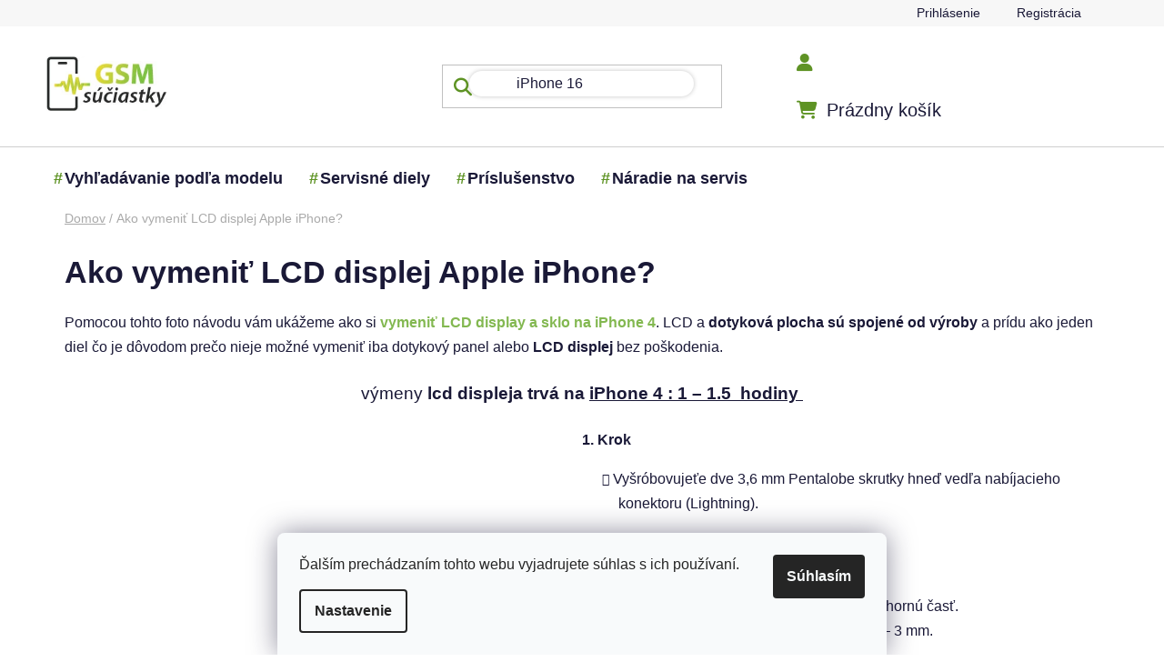

--- FILE ---
content_type: text/html; charset=utf-8
request_url: https://www.gsm-suciastky.sk/ako-vymenit-lcd-displej-apple-iphone/
body_size: 18477
content:
<!doctype html><html lang="sk" dir="ltr" class="header-background-light external-fonts-loaded"><head><meta charset="utf-8" /><meta name="viewport" content="width=device-width,initial-scale=1" /><title>Ako vymeniť LCD displej Apple iPhone? | GSM - SÚČIASTKY</title><link rel="preconnect" href="https://cdn.myshoptet.com" /><link rel="dns-prefetch" href="https://cdn.myshoptet.com" /><link rel="preload" href="https://cdn.myshoptet.com/prj/dist/master/cms/libs/jquery/jquery-1.11.3.min.js" as="script" /><link href="https://cdn.myshoptet.com/prj/dist/master/shop/dist/font-shoptet-13.css.3c47e30adfa2e9e2683b.css" rel="stylesheet"><script>
dataLayer = [];
dataLayer.push({'shoptet' : {
    "pageId": 861,
    "pageType": "article",
    "currency": "EUR",
    "currencyInfo": {
        "decimalSeparator": ",",
        "exchangeRate": 1,
        "priceDecimalPlaces": 2,
        "symbol": "\u20ac",
        "symbolLeft": 1,
        "thousandSeparator": " "
    },
    "language": "sk",
    "projectId": 28056,
    "cartInfo": {
        "id": null,
        "freeShipping": false,
        "freeShippingFrom": null,
        "leftToFreeGift": {
            "formattedPrice": "\u20ac0",
            "priceLeft": 0
        },
        "freeGift": false,
        "leftToFreeShipping": {
            "priceLeft": null,
            "dependOnRegion": null,
            "formattedPrice": null
        },
        "discountCoupon": [],
        "getNoBillingShippingPrice": {
            "withoutVat": 0,
            "vat": 0,
            "withVat": 0
        },
        "cartItems": [],
        "taxMode": "ORDINARY"
    },
    "cart": [],
    "customer": {
        "priceRatio": 1,
        "priceListId": 1,
        "groupId": null,
        "registered": false,
        "mainAccount": false
    }
}});
dataLayer.push({'cookie_consent' : {
    "marketing": "denied",
    "analytics": "denied"
}});
document.addEventListener('DOMContentLoaded', function() {
    shoptet.consent.onAccept(function(agreements) {
        if (agreements.length == 0) {
            return;
        }
        dataLayer.push({
            'cookie_consent' : {
                'marketing' : (agreements.includes(shoptet.config.cookiesConsentOptPersonalisation)
                    ? 'granted' : 'denied'),
                'analytics': (agreements.includes(shoptet.config.cookiesConsentOptAnalytics)
                    ? 'granted' : 'denied')
            },
            'event': 'cookie_consent'
        });
    });
});
</script>

<!-- Google Tag Manager -->
<script>(function(w,d,s,l,i){w[l]=w[l]||[];w[l].push({'gtm.start':
new Date().getTime(),event:'gtm.js'});var f=d.getElementsByTagName(s)[0],
j=d.createElement(s),dl=l!='dataLayer'?'&l='+l:'';j.async=true;j.src=
'https://www.googletagmanager.com/gtm.js?id='+i+dl;f.parentNode.insertBefore(j,f);
})(window,document,'script','dataLayer','GTM-K3HKM5V7');</script>
<!-- End Google Tag Manager -->

<meta property="og:type" content="website"><meta property="og:site_name" content="gsm-suciastky.sk"><meta property="og:url" content="https://www.gsm-suciastky.sk/ako-vymenit-lcd-displej-apple-iphone/"><meta property="og:title" content="Ako vymeniť LCD displej Apple iPhone? | GSM - SÚČIASTKY"><meta name="author" content="GSM súčiastky"><meta name="web_author" content="Shoptet.sk"><meta name="dcterms.rightsHolder" content="www.gsm-suciastky.sk"><meta name="robots" content="index,follow"><meta property="og:image" content="https://cdn.myshoptet.com/usr/www.gsm-suciastky.sk/user/front_images/ogImage/hp.jpg?t=1768835815"><meta property="og:description" content="LCD displej Apple iPhone a jeho výmena. Podrobný návod, v ktorom si ukážeme, ako sa taká výmena LCD u iPhone vykonáva."><meta name="description" content="LCD displej Apple iPhone a jeho výmena. Podrobný návod, v ktorom si ukážeme, ako sa taká výmena LCD u iPhone vykonáva."><meta name="google-site-verification" content="d8d8040aab6a6bbe797effece02b3f160a40f1db"><style>:root {--color-primary: #83b851;--color-primary-h: 91;--color-primary-s: 42%;--color-primary-l: 52%;--color-primary-hover: #83b851;--color-primary-hover-h: 91;--color-primary-hover-s: 42%;--color-primary-hover-l: 52%;--color-secondary: #81C342;--color-secondary-h: 91;--color-secondary-s: 52%;--color-secondary-l: 51%;--color-secondary-hover: #558230;--color-secondary-hover-h: 93;--color-secondary-hover-s: 46%;--color-secondary-hover-l: 35%;--color-tertiary: #ff6600;--color-tertiary-h: 24;--color-tertiary-s: 100%;--color-tertiary-l: 50%;--color-tertiary-hover: #ff3c00;--color-tertiary-hover-h: 14;--color-tertiary-hover-s: 100%;--color-tertiary-hover-l: 50%;--color-header-background: #ffffff;--template-font: "sans-serif";--template-headings-font: "sans-serif";--header-background-url: none;--cookies-notice-background: #F8FAFB;--cookies-notice-color: #252525;--cookies-notice-button-hover: #27263f;--cookies-notice-link-hover: #3b3a5f;--templates-update-management-preview-mode-content: "Náhľad aktualizácií šablóny je aktívny pre váš prehliadač."}</style>
    
    <link href="https://cdn.myshoptet.com/prj/dist/master/shop/dist/main-13.less.96035efb4db1532b3cd7.css" rel="stylesheet" />
            <link href="https://cdn.myshoptet.com/prj/dist/master/shop/dist/mobile-header-v1-13.less.629f2f48911e67d0188c.css" rel="stylesheet" />
    
    <script>var shoptet = shoptet || {};</script>
    <script src="https://cdn.myshoptet.com/prj/dist/master/shop/dist/main-3g-header.js.05f199e7fd2450312de2.js"></script>
<!-- User include --><!-- service 1462(1076) html code header -->
<link rel="stylesheet" href="https://cdn.myshoptet.com/usr/webotvurci.myshoptet.com/user/documents/plugin-product-interconnection/css/all.min.css?v=27"> 
<!-- project html code header -->
<meta name="google-site-verification" content="nKQW-n_jIHG1zdgMtNi08Gzc6T61oVAx2zF-ngS-xmo" />
<meta name="msvalidate.01" content="E4AA8685096D25713A034656D7841175" />
<meta name="google-site-verification" content="ty2rbhYedG3zpkGU_krRg55lqRuij3Ho3hOH4X8kiwk" />
<meta name="p:domain_verify" content="66a80152f624d88abe473a798b3f47dd"/>
<link href="https://cdn.jsdelivr.net/npm/select2@4.1.0-beta.1/dist/css/select2.min.css" rel="stylesheet" />
<link href="/user/documents/assets/css/mjs.css?v=5" rel="stylesheet" />
<script src="https://apis.google.com/js/platform.js?onload=renderOptIn" async defer></script>
<link rel="stylesheet" href="/user/documents/upload/Scripty/cart-boxes.css">
<link rel="stylesheet" href="/user/documents/upload/Scripty/priznak-subcat.css">
<link rel="stylesheet" href="/user/documents/upload/Scripty/product-contact.css">
<link rel="stylesheet" href="/user/documents/upload/Scripty/style.css">


<style>
@import url("https://cdnjs.cloudflare.com/ajax/libs/font-awesome/6.5.2/css/all.min.css");
body{overflow-x: hidden;}
#header .navigation-buttons a[data-target=cart]:before {font-family: "Font Awesome 6 Free";font-weight: 900;font-size: 20px !important;content: "\f07a";color: #5e9324;}
.navigation-buttons a[data-target=login]:before {font-family: "Font Awesome 6 Free";font-weight: 900;font-size: 20px !important;content: "\f007";color: #5e9324;}
.navigation-buttons a[data-target=search]:before, .search-input-icon::before, .search-focused .search-input-icon:before, .search-window-visible .search-input-icon:before {font-family: "Font Awesome 6 Free";font-weight: 900;font-size: 20px !important;content: "\f002";color: #5e9324;}
.btn.btn-cart, .btn.btn-conversion, a.btn.btn-cart, a.btn.btn-conversion, .btn.btn-secondary, a.btn.btn-secondary{border-radius:50px;}
.flag {border-radius: 50px;}
@media(max-width:768px){
#header .search-input {border-radius: 0px;}
.subcategories.with-image li {width: calc(100% - 10px)!important;}
.adtl-cat-list {max-height: 100%!important;}
.columns-3 .products-block>div, .columns-4 .products-block>div{width:47%}
.banner{margin-bottom:0px;}
.overall-wrapper{padding-bottom:0px!important;}
}

.content-wrapper, .content-wrapper-in, #categories, .sidebar-inner, .box.box-bg-variant {background-color: transparent;}
.add-to-cart-button, .cart-related-button .btn.btn-sm, .surcharge-list select, .variant-list select {border-radius: 10px;}
.mobile .category-header #products-listing-order{border-radius:15px;}
div.sidebar-inner div.banner-wrapper.banner1{mix-blend-mode: multiply;}
.btn.btn-conversion, .btn.btn-cart, .btn.btn-conversion, a.btn.btn-cart, a.btn.btn-conversion {color:white;}
.banners-row a:hover img{transform:scale(1);filter: hue-rotate(25deg);transition:all .5s ease}
.benefitBanner__title{color: #5F9325;}
.benefitBanner__data{color: #232323;}
#header ul.menu-level-1 > li b::before {position: absolute;background-size: cover;width: 25px;height: 25px;display: inline-block;content: "#";color: #5e9324;margin-left: -12px;}
.ajax-pending .loader-wrapper:before, .ajax-pending-element:before, .loader {background-color: #5e9324}
</style>
<style id="adtl-gsm-conf-css">
.adtl-gsm-conf{margin:24px 0;padding:0 2px}
.adtl-gsm-conf *{box-sizing:border-box}
.adtl-gsm-conf .adtl-head{display:flex;align-items:center;justify-content:space-between;margin-bottom:14px}
.adtl-gsm-conf .adtl-title{font-size:22px;font-weight:700;letter-spacing:.2px;margin:0}
.adtl-gsm-conf .adtl-breadcrumb{font-size:14px;color:#6b7280}
.adtl-gsm-conf .adtl-back{display:none;border:1px solid #e5e7eb;background:#fff;border-radius:999px;padding:8px 14px;font-size:14px;cursor:pointer;transition:box-shadow .2s,transform .08s}
.adtl-gsm-conf .adtl-back:active{transform:scale(.98)}
.adtl-gsm-conf .adtl-grid{display:grid;grid-template-columns:repeat(2,minmax(0,1fr));gap:12px}
@media (min-width:768px){.adtl-gsm-conf .adtl-grid{grid-template-columns:repeat(3,minmax(0,1fr));gap:14px}}
@media (min-width:992px){.columns-3 .products-block>div, .columns-4 .products-block>div {width: calc(25% - 10px);}.adtl-gsm-conf .adtl-grid{grid-template-columns:repeat(4,minmax(0,1fr));gap:16px}}
.adtl-gsm-conf .adtl-card{border:1px solid #e5e7eb;background:linear-gradient(180deg,#fafafa, #ffffff);border-radius:20px;padding:18px;min-height:90px;display:flex;flex-direction:column;justify-content:space-between;gap:8px;transition:box-shadow .2s,transform .08s,border-color .2s;cursor:pointer}
.adtl-gsm-conf .adtl-card:hover{box-shadow:0 8px 24px rgba(0,0,0,.06);border-color:#d1d5db}
.adtl-gsm-conf .adtl-card:active{transform:translateY(1px)}
.adtl-gsm-conf .adtl-card .adtl-name{font-weight:600;font-size:16px;line-height:1.2}
.adtl-gsm-conf .adtl-card .adtl-meta{font-size:13px;color:#6b7280}
.adtl-gsm-conf .adtl-list{display:grid;grid-template-columns:1fr;gap:8px;margin-top:8px}
@media (min-width:768px){.adtl-gsm-conf .adtl-list{grid-template-columns:repeat(2,minmax(0,1fr))}}
@media (min-width:1200px){.custom-footer__banner36.col-sm-6.col-lg-3, .custom-footer__banner35.col-sm-6.col-lg-3, .custom-footer__banner33.col-sm-6.col-lg-3{width:33%}
.adtl-gsm-conf .adtl-list{grid-template-columns:repeat(3,minmax(0,1fr))}}
.adtl-gsm-conf .adtl-link{display:flex;align-items:center;gap:10px;border:1px solid #e5e7eb;border-radius:16px;padding:12px 14px;background:#fff;text-decoration:none;color:#111827;transition:box-shadow .2s,border-color .2s,transform .08s}
.adtl-gsm-conf .adtl-link:hover{box-shadow:0 6px 18px rgba(0,0,0,.05);border-color:#d1d5db}
.adtl-gsm-conf .adtl-dot{width:8px;height:8px;border-radius:50%;background:#111827;opacity:.15;flex:0 0 8px}
.adtl-gsm-conf .adtl-empty{padding:18px;border:1px dashed #e5e7eb;border-radius:16px;color:#6b7280;text-align:center}
.adtl-hide{display:none!important}
div#search-group-articles.search-results-group{display:none;}
.subcategories.with-image li {padding: 13px 0;border: 1px solid #e5e7eb;background: linear-gradient(180deg, #fafafa, #ffffff);border-radius: 20px;   padding: 18px;min-height: 90px;display: flex;flex-direction: column;justify-content: space-between;gap: 8px;transition: box-shadow .2s, transform .08s, border-color .2s;cursor: pointer;margin: 5px;width: calc(25% - 10px);}
.order-summary-inner, .checkout-box, .form-control, .helper{border-radius:15px;}
@media (min-width:768px){
.searchWhisperer.active { border-radius: 15px;}
.searchWhisperer__products__listItem {flex-basis: calc(33% - 10px);margin: 5px;border-radius:15px;box-shadow:0px 0px 20px #ececec;min-height: 230px;}
}
#clear-filters .close-after {box-shadow: 1px 1px 1px #c8c8c8;border-radius: 15px;padding: 10px;border: 1px solid #ffc0cb33;background: #ffc0cb33;}
div#manufacturer-filter.filter-section.filter-section-manufacturer, div.filters div.slider-wrapper{display:none;}
.blog-wrapper .news-item .image, .blog-wrapper .news-item .image img{border-radius:15px;}
#header .navigation-buttons a:before{color:#5F9325;}
.searchWhisperer__product__price {font-weight: 700;font-size: 18px;}
.btn.btn-primary, a.btn.btn-primary {border-radius: 50px;}
.searchWhisperer__additionalResults__heading:first-of-type, .searchWhisperer__additionalResults__list, .searchWhisperer__additionalResults__heading{display:none;}
.adtl-found-link{border: 1px solid #e5e7eb;background: linear-gradient(180deg, #fafafa, #ffffff);border-radius: 20px;padding: 18px;display: flex;flex-direction: column;justify-content: space-between;gap: 8px;transition: box-shadow .2s, transform .08s, border-color .2s;cursor: pointer;}
@media(min-width:768px) and (max-width:992px){
.subcategories.with-image li {width: calc(50% - 10px);}
.columns-3 .products-block>div, .columns-4 .products-block>div {width: calc(33% - 10px);}
}

</style>
<!-- /User include --><link rel="shortcut icon" href="/favicon.ico" type="image/x-icon" /><link rel="canonical" href="https://www.gsm-suciastky.sk/ako-vymenit-lcd-displej-apple-iphone/" />    <script>
        var _hwq = _hwq || [];
        _hwq.push(['setKey', 'b2NtX3Nob3AtZmQ1OTIzZTctYTk3Ni01MGQxLTliYjUtNDUxYjU3MmUxNjQ5OjAzYjRlYTNmLTllYWEtNDY1MS04MGU0LWY0ZGM4MTlhMTdlNg==']);
        _hwq.push(['setTopPos', '100']);
        _hwq.push(['showWidget', '21']);
        (function() {
            var ho = document.createElement('script');
            ho.src = 'https://sk.im9.cz/direct/i/gjs.php?n=wdgt&sak=b2NtX3Nob3AtZmQ1OTIzZTctYTk3Ni01MGQxLTliYjUtNDUxYjU3MmUxNjQ5OjAzYjRlYTNmLTllYWEtNDY1MS04MGU0LWY0ZGM4MTlhMTdlNg==';
            var s = document.getElementsByTagName('script')[0]; s.parentNode.insertBefore(ho, s);
        })();
    </script>
    <!-- Global site tag (gtag.js) - Google Analytics -->
    <script async src="https://www.googletagmanager.com/gtag/js?id=G-LZH9HZ83CM"></script>
    <script>
        
        window.dataLayer = window.dataLayer || [];
        function gtag(){dataLayer.push(arguments);}
        

                    console.debug('default consent data');

            gtag('consent', 'default', {"ad_storage":"denied","analytics_storage":"denied","ad_user_data":"denied","ad_personalization":"denied","wait_for_update":500});
            dataLayer.push({
                'event': 'default_consent'
            });
        
        gtag('js', new Date());

        
                gtag('config', 'G-LZH9HZ83CM', {"groups":"GA4","send_page_view":false,"content_group":"article","currency":"EUR","page_language":"sk"});
        
                gtag('config', 'AW-670979365');
        
        
        
        
        
                    gtag('event', 'page_view', {"send_to":"GA4","page_language":"sk","content_group":"article","currency":"EUR"});
        
        
        
        
        
        
        
        
        
        
        
        
        
        document.addEventListener('DOMContentLoaded', function() {
            if (typeof shoptet.tracking !== 'undefined') {
                for (var id in shoptet.tracking.bannersList) {
                    gtag('event', 'view_promotion', {
                        "send_to": "UA",
                        "promotions": [
                            {
                                "id": shoptet.tracking.bannersList[id].id,
                                "name": shoptet.tracking.bannersList[id].name,
                                "position": shoptet.tracking.bannersList[id].position
                            }
                        ]
                    });
                }
            }

            shoptet.consent.onAccept(function(agreements) {
                if (agreements.length !== 0) {
                    console.debug('gtag consent accept');
                    var gtagConsentPayload =  {
                        'ad_storage': agreements.includes(shoptet.config.cookiesConsentOptPersonalisation)
                            ? 'granted' : 'denied',
                        'analytics_storage': agreements.includes(shoptet.config.cookiesConsentOptAnalytics)
                            ? 'granted' : 'denied',
                                                                                                'ad_user_data': agreements.includes(shoptet.config.cookiesConsentOptPersonalisation)
                            ? 'granted' : 'denied',
                        'ad_personalization': agreements.includes(shoptet.config.cookiesConsentOptPersonalisation)
                            ? 'granted' : 'denied',
                        };
                    console.debug('update consent data', gtagConsentPayload);
                    gtag('consent', 'update', gtagConsentPayload);
                    dataLayer.push(
                        { 'event': 'update_consent' }
                    );
                }
            });
        });
    </script>
</head><body class="desktop id-861 in-ako-vymenit-lcd-displej-apple-iphone template-13 type-page one-column-body columns-4 smart-labels-active ums_forms_redesign--off ums_a11y_category_page--on ums_discussion_rating_forms--off ums_flags_display_unification--on ums_a11y_login--off mobile-header-version-1"><noscript>
    <style>
        #header {
            padding-top: 0;
            position: relative !important;
            top: 0;
        }
        .header-navigation {
            position: relative !important;
        }
        .overall-wrapper {
            margin: 0 !important;
        }
        body:not(.ready) {
            visibility: visible !important;
        }
    </style>
    <div class="no-javascript">
        <div class="no-javascript__title">Musíte zmeniť nastavenie vášho prehliadača</div>
        <div class="no-javascript__text">Pozrite sa na: <a href="https://www.google.com/support/bin/answer.py?answer=23852">Ako povoliť JavaScript vo vašom prehliadači</a>.</div>
        <div class="no-javascript__text">Ak používate software na blokovanie reklám, možno bude potrebné, aby ste povolili JavaScript z tejto stránky.</div>
        <div class="no-javascript__text">Ďakujeme.</div>
    </div>
</noscript>

<!-- Google Tag Manager (noscript) -->
<noscript><iframe src="https://www.googletagmanager.com/ns.html?id=GTM-K3HKM5V7"
height="0" width="0" style="display:none;visibility:hidden"></iframe></noscript>
<!-- End Google Tag Manager (noscript) -->

    <div class="siteCookies siteCookies--bottom siteCookies--light js-siteCookies" role="dialog" data-testid="cookiesPopup" data-nosnippet>
        <div class="siteCookies__form">
            <div class="siteCookies__content">
                <div class="siteCookies__text">
                    Ďalším prechádzaním tohto webu vyjadrujete súhlas s ich používaní.
                </div>
                <p class="siteCookies__links">
                    <button class="siteCookies__link js-cookies-settings" aria-label="Nastavenia cookies" data-testid="cookiesSettings">Nastavenie</button>
                </p>
            </div>
            <div class="siteCookies__buttonWrap">
                                <button class="siteCookies__button js-cookiesConsentSubmit" value="all" aria-label="Prijať cookies" data-testid="buttonCookiesAccept">Súhlasím</button>
            </div>
        </div>
        <script>
            document.addEventListener("DOMContentLoaded", () => {
                const siteCookies = document.querySelector('.js-siteCookies');
                document.addEventListener("scroll", shoptet.common.throttle(() => {
                    const st = document.documentElement.scrollTop;
                    if (st > 1) {
                        siteCookies.classList.add('siteCookies--scrolled');
                    } else {
                        siteCookies.classList.remove('siteCookies--scrolled');
                    }
                }, 100));
            });
        </script>
    </div>
<a href="#content" class="skip-link sr-only">Prejsť na obsah</a><div class="overall-wrapper"><div class="user-action"><div class="container"><div class="user-action-in"><div class="user-action-login popup-widget login-widget"><div class="popup-widget-inner"><h2 id="loginHeading">Prihlásenie k vášmu účtu</h2><div id="customerLogin"><form action="/action/Customer/Login/" method="post" id="formLoginIncluded" class="csrf-enabled formLogin" data-testid="formLogin"><input type="hidden" name="referer" value="" /><div class="form-group"><div class="input-wrapper email js-validated-element-wrapper no-label"><input type="email" name="email" class="form-control" autofocus placeholder="E-mailová adresa (napr. jan@novak.sk)" data-testid="inputEmail" autocomplete="email" required /></div></div><div class="form-group"><div class="input-wrapper password js-validated-element-wrapper no-label"><input type="password" name="password" class="form-control" placeholder="Heslo" data-testid="inputPassword" autocomplete="current-password" required /><span class="no-display">Nemôžete vyplniť toto pole</span><input type="text" name="surname" value="" class="no-display" /></div></div><div class="form-group"><div class="login-wrapper"><button type="submit" class="btn btn-secondary btn-text btn-login" data-testid="buttonSubmit">Prihlásiť sa</button><div class="password-helper"><a href="/registracia/" data-testid="signup" rel="nofollow">Nová registrácia</a><a href="/klient/zabudnute-heslo/" rel="nofollow">Zabudnuté heslo</a></div></div></div><div class="social-login-buttons"><div class="social-login-buttons-divider"><span>alebo</span></div><div class="form-group"><a href="/action/Social/login/?provider=Google" class="login-btn google" rel="nofollow"><span class="login-google-icon"></span><strong>Prihlásiť sa cez Google</strong></a></div></div></form>
</div></div></div>
    <div id="cart-widget" class="user-action-cart popup-widget cart-widget loader-wrapper" data-testid="popupCartWidget" role="dialog" aria-hidden="true">
        <div class="popup-widget-inner cart-widget-inner place-cart-here">
            <div class="loader-overlay">
                <div class="loader"></div>
            </div>
        </div>
    </div>
</div>
</div></div><div class="top-navigation-bar" data-testid="topNavigationBar">

    <div class="container">

                
        <div class="top-navigation-tools">
                        <a href="/login/?backTo=%2Fako-vymenit-lcd-displej-apple-iphone%2F" class="top-nav-button top-nav-button-login primary login toggle-window" data-target="login" data-testid="signin" rel="nofollow"><span>Prihlásenie</span></a>
    <a href="/registracia/" class="top-nav-button top-nav-button-register" data-testid="headerSignup">Registrácia</a>
        </div>

    </div>

</div>
<header id="header">
        <div class="header-top">
            <div class="container navigation-wrapper header-top-wrapper">
                <div class="site-name"><a href="/" data-testid="linkWebsiteLogo"><img src="https://cdn.myshoptet.com/usr/www.gsm-suciastky.sk/user/logos/logo-200x91-1.jpg" alt="GSM súčiastky" fetchpriority="low" /></a></div>                <div class="search" itemscope itemtype="https://schema.org/WebSite">
                    <meta itemprop="headline" content="Ako vymeniť LCD displej Apple iPhone?"/><meta itemprop="url" content="https://www.gsm-suciastky.sk"/><meta itemprop="text" content="LCD displej Apple iPhone a jeho výmena. Podrobný návod, v ktorom si ukážeme, ako sa taká výmena LCD u iPhone vykonáva."/>                    <form action="/action/ProductSearch/prepareString/" method="post"
    id="formSearchForm" class="search-form compact-form js-search-main"
    itemprop="potentialAction" itemscope itemtype="https://schema.org/SearchAction" data-testid="searchForm">
    <fieldset>
        <meta itemprop="target"
            content="https://www.gsm-suciastky.sk/vyhladavanie/?string={string}"/>
        <input type="hidden" name="language" value="sk"/>
        
            
    <span class="search-input-icon" aria-hidden="true"></span>

<input
    type="search"
    name="string"
        class="query-input form-control search-input js-search-input"
    placeholder="Napíšte, čo hľadáte"
    autocomplete="off"
    required
    itemprop="query-input"
    aria-label="Vyhľadávanie"
    data-testid="searchInput"
>
            <button type="submit" class="btn btn-default search-button" data-testid="searchBtn">Hľadať</button>
        
    </fieldset>
</form>
                </div>
                <div class="navigation-buttons">
                    <a href="#" class="toggle-window" data-target="search" data-testid="linkSearchIcon"><span class="sr-only">Hľadať</span></a>
                        
    <a href="/kosik/" class="btn btn-icon toggle-window cart-count" data-target="cart" data-hover="true" data-redirect="true" data-testid="headerCart" rel="nofollow" aria-haspopup="dialog" aria-expanded="false" aria-controls="cart-widget">
        
                <span class="sr-only">Nákupný košík</span>
        
            <span class="cart-price visible-lg-inline-block" data-testid="headerCartPrice">
                                    Prázdny košík                            </span>
        
    
            </a>
                    <a href="#" class="toggle-window" data-target="navigation" data-testid="hamburgerMenu"></a>
                </div>
            </div>
        </div>
        <div class="header-bottom">
            <div class="container navigation-wrapper header-bottom-wrapper js-navigation-container">
                <nav id="navigation" aria-label="Hlavné menu" data-collapsible="true"><div class="navigation-in menu"><ul class="menu-level-1" role="menubar" data-testid="headerMenuItems"><li class="menu-item-17438" role="none"><a href="/vyhladavanie-podla-modelu/" data-testid="headerMenuItem" role="menuitem" aria-expanded="false"><b>Vyhľadávanie podľa modelu</b></a></li>
<li class="menu-item-17408" role="none"><a href="/servisne-diely/" data-testid="headerMenuItem" role="menuitem" aria-expanded="false"><b>Servisné diely</b></a></li>
<li class="menu-item-17402" role="none"><a href="/prislusenstvo/" data-testid="headerMenuItem" role="menuitem" aria-expanded="false"><b>Príslušenstvo</b></a></li>
<li class="menu-item-17411" role="none"><a href="/naradie-na-servis/" data-testid="headerMenuItem" role="menuitem" aria-expanded="false"><b>Náradie na servis</b></a></li>
</ul>
    <ul class="navigationActions" role="menu">
                            <li role="none">
                                    <a href="/login/?backTo=%2Fako-vymenit-lcd-displej-apple-iphone%2F" rel="nofollow" data-testid="signin" role="menuitem"><span>Prihlásenie</span></a>
                            </li>
                        </ul>
</div><span class="navigation-close"></span></nav><div class="menu-helper" data-testid="hamburgerMenu"><span>Viac</span></div>
            </div>
        </div>
    </header><!-- / header -->


<div id="content-wrapper" class="container container-narrow content-wrapper">
    
                                <div class="breadcrumbs" itemscope itemtype="https://schema.org/BreadcrumbList">
                                                                            <span id="navigation-first" data-basetitle="GSM súčiastky" itemprop="itemListElement" itemscope itemtype="https://schema.org/ListItem">
                <a href="/" itemprop="item" ><span itemprop="name">Domov</span></a>
                <span class="navigation-bullet">/</span>
                <meta itemprop="position" content="1" />
            </span>
                                            <span id="navigation-1" itemprop="itemListElement" itemscope itemtype="https://schema.org/ListItem" data-testid="breadcrumbsLastLevel">
                <meta itemprop="item" content="https://www.gsm-suciastky.sk/ako-vymenit-lcd-displej-apple-iphone/" />
                <meta itemprop="position" content="2" />
                <span itemprop="name" data-title="Ako vymeniť LCD displej Apple iPhone?">Ako vymeniť LCD displej Apple iPhone?</span>
            </span>
            </div>
            
    <div class="content-wrapper-in">
                <main id="content" class="content wide">
                            <div class="content-inner">
    <article itemscope itemtype="https://schema.org/Article" class="pageArticleDetail">
        <header itemprop="headline"><h1>Ako vymeniť LCD displej Apple iPhone?</h1></header>
            <div itemprop="about">
                <p>Pomocou tohto foto návodu vám ukážeme ako si <strong><a title="vymeniť LCD display a sklo na iPhone 4" href="/lcd-displej-iphone/">vymeniť LCD display a sklo na iPhone 4</a></strong>. LCD a <strong>dotyková plocha sú spojené od výroby</strong> a prídu ako jeden diel čo je dôvodom prečo nieje možné vymeniť iba dotykový panel alebo<strong> LCD displej</strong> bez poškodenia.</p>
<p style="text-align: center;"><span style="font-size: 14pt;">výmeny <strong>lcd displeja trvá na <span style="text-decoration: underline;">iPhone 4 : 1 – 1.5&nbsp; hodiny&nbsp;</span></strong></span></p>
<div style="float: right; width: 50%;"><span style="font-size: 12pt;"><strong>1. Krok</strong></span>
<ul>
<li><span style="font-size: 12pt;">Vyšróbovujeťe dve 3,6 mm Pentalobe skrutky hneď vedľa nabíjacieho konektoru (Lightning).</span></li>
</ul>
</div>
<p>&nbsp;</p>
<div style="clear: both;">&nbsp;</div>
<div style="float: right; width: 50%;"><span style="font-size: 12pt;"><strong>2. Krok</strong></span>
<ul>
<li><span style="font-size: 12pt;">Zatlačte na zadný panel smerom zdola na hornú časť.</span></li>
<li><span style="font-size: 12pt;">Zadný kryt iPhone 4 sa pohne asi cca o 2 – 3 mm.</span></li>
</ul>
</div>
<p>&nbsp;</p>
<div style="clear: both;">&nbsp;</div>
<div style="float: right; width: 50%;"><span style="font-size: 12pt;"><strong>3. Krok</strong></span>
<ul>
<li><span style="font-size: 12pt;">Stlačte zadný panel iPhonu 4 a pomaly ho odstránťe.</span></li>
<li><span style="font-size: 12pt;">Dávajte pozor aby ste nepoškodili spodné kovové úchytky na zadnom kryte.</span></li>
<li><span style="font-size: 12pt;"><strong>UPOZORNENIE</strong>- Keď zakladáte nový zadný kryt nezabudnite odlepiť ochranú foliu z vnútornej časti na kamerovej šošovke. Táto fólia slúži ako ochrana proti poškrabaniu skla. </span></li>
</ul>
</div>
<p>&nbsp;</p>
<div style="clear: both;">&nbsp;</div>
<div style="float: right; width: 50%;"><span style="font-size: 12pt;"><strong>4. Krok</strong></span>
<ul>
<li><span style="font-size: 12pt;">Vyšróbujete dve skrutky ktorá držia konektor batérie k zakladnej doske.</span></li>
</ul>
</div>
<p>&nbsp;</p>
<div style="clear: both;">&nbsp;</div>
<div style="float: right; width: 50%;"><span style="font-size: 12pt;"><strong>5. Krok</strong></span>
<ul>
<li><span style="font-size: 12pt;">Jemne odpojte konektor batérie.</span></li>
<li><span style="font-size: 12pt;">Dávajte pozor a tlačte iba na konektor batérie aby ste nepoškodili konektor batérie na základnej dosky.</span></li>
<li><span style="font-size: 12pt;">Jemne odpojte koaxiálny kabel.</span></li>
</ul>
</div>
<p>&nbsp;</p>
<div style="clear: both;">&nbsp;</div>
<div style="float: right; width: 50%;"><span style="font-size: 12pt;"><strong>6. Krok</strong></span>
<ul>
<li><span style="font-size: 12pt;">Batéria je silno prilepená k stredovému rámu.</span></li>
<li><span style="font-size: 12pt;">Využite plastový pásik a jemne ťahajte.</span></li>
<li><span style="font-size: 12pt;">Ak sa vám bateriu nepodarý vybrať a plastový pásik sa poškodí použite plastový nástroj a podoberte batériu zo strán.</span></li>
</ul>
</div>
<p>&nbsp;</p>
<div style="clear: both;">&nbsp;</div>
<div style="float: right; width: 50%;"><span style="font-size: 12pt;"><strong>7. Krok</strong></span>
<ul>
<li><span style="font-size: 12pt;">Na vybratie SIM karty a držiaka použite špendlík.</span></li>
</ul>
</div>
<p>&nbsp;</p>
<div style="clear: both;">&nbsp;</div>
<div style="float: right; width: 50%;"><span style="font-size: 12pt;"><strong>8. Krok</strong></span>
<ul>
<li><span style="font-size: 12pt;">Vyšróbujte dve skrutky krytky konektoru.</span></li>
</ul>
</div>
<p>&nbsp;</p>
<div style="clear: both;">&nbsp;</div>
<div style="float: right; width: 50%;"><span style="font-size: 12pt;"><strong>9. Krok</strong></span>
<ul>
<li><span style="font-size: 12pt;">Jemne odpojte konektor plastovým náradím.</span></li>
</ul>
</div>
<p>&nbsp;</p>
<div style="clear: both;">&nbsp;</div>
<p>&nbsp;</p>
<div style="float: right; width: 50%;"><span style="font-size: 12pt;"><strong>10. Krok</strong></span>
<ul>
<li><span style="font-size: 12pt;">Jemne odlepte kábel od základnej dosky, dávajte pozor aby ste nepoškodili flex kábel nabíjania.</span></li>
</ul>
</div>
<div style="clear: both;">&nbsp;</div>
<p>&nbsp;</p>
<div style="float: right; width: 50%;"><span style="font-size: 12pt;"><strong>11. Krok</strong></span>
<ul>
<li><span style="font-size: 12pt;">Vymontujte skrutku ktorá drží spodnú časť matičnej dosky a zvončeka.</span></li>
</ul>
</div>
<div style="clear: both;">&nbsp;</div>
<p>&nbsp;</p>
<div style="float: right; width: 50%;"><span style="font-size: 12pt;"><strong>12. Krok</strong></span>
<ul>
<li><span style="font-size: 12pt;">Vymontujte všetky označenéskrutky na odstránenie krytu konektorov.</span></li>
<li><span style="font-size: 12pt;">Pri montáži krytky odporúčame si označiť ktorý kde patrí.</span></li>
</ul>
</div>
<div style="clear: both;">&nbsp;</div>
<p>&nbsp;</p>
<div style="float: right; width: 50%;"><span style="font-size: 12pt;"><strong>13. Krok</strong></span>
<ul>
<li><span style="font-size: 12pt;">Krytku jemne nadvihneme pomocou naradia.</span></li>
</ul>
</div>
<div style="clear: both;">&nbsp;</div>
<p>&nbsp;</p>
<div style="float: right; width: 50%;"><span style="font-size: 12pt;"><strong>14. Krok</strong></span>
<ul>
<li><span style="font-size: 12pt;">Jemne odpojte konektor kamery a odložte kameru.</span></li>
</ul>
</div>
<div style="clear: both;">&nbsp;</div>
<p>&nbsp;</p>
<div style="float: right; width: 50%;"><span style="font-size: 12pt;"><strong>15. Krok</strong></span>
<ul>
<li><span style="font-size: 12pt;">Bieli papierik nám zobrazuje či sa telefón dostal niekedy do nadmernej vlhkosti alebo s kvapalinou. </span></li>
<li><span style="font-size: 12pt;">Pod papierikom sa nachádza skrutka ktorú treba vymontovať. </span></li>
</ul>
</div>
<div style="clear: both;">&nbsp;</div>
<p>&nbsp;</p>
<div style="float: right; width: 50%;"><span style="font-size: 12pt;"><strong>16. Krok</strong></span>
<ul>
<li><span style="font-size: 12pt;">Jemne odpojte konektory vyznačené, plastovým naradím </span></li>
<li><span style="font-size: 12pt;">Jedná sa o konektory ktoré su pripojené </span></li>
<li><span style="font-size: 12pt;">LCD Dotyková plocha, kábel, predná kamera, horný mikrofón, slúchadlo, power tlačítko, zapínacie</span></li>
</ul>
</div>
<div style="clear: both;">&nbsp;</div>
<p>&nbsp;</p>
<div style="float: right; width: 50%;"><span style="font-size: 12pt;"><strong>17. Krok</strong></span>
<ul>
<li><span style="font-size: 12pt;">Odmontujte skrutku na vrchnej strane dosky.</span></li>
</ul>
</div>
<div style="clear: both;">&nbsp;</div>
<p>&nbsp;</p>
<div style="float: right; width: 50%;"><span style="font-size: 12pt;"><strong>18. Krok</strong></span>
<ul>
<li><span style="font-size: 12pt;">Veľmi pozorne vytiahnite matičnú dosku.</span></li>
<li><span style="font-size: 12pt;">Dajte pozor aby ste neporužili malú zlatú súčiastku.</span></li>
</ul>
</div>
<div style="clear: both;">&nbsp;</div>
<p>&nbsp;</p>
<div style="float: right; width: 50%;"><span style="font-size: 12pt;"><strong>19. Krok</strong></span>
<ul>
<li><span style="font-size: 12pt;">Vymontujte skrutku ktorá drží zvonček k časti rámu.</span></li>
</ul>
</div>
<div style="clear: both;">&nbsp;</div>
<p>&nbsp;</p>
<div style="float: right; width: 50%;"><span style="font-size: 12pt;"><strong>20. Krok</strong></span>
<ul>
<li><span style="font-size: 12pt;">Keď ste všetky skrutky odstránili môžete zobrať reproduktor dolu.</span></li>
</ul>
</div>
<div style="clear: both;">&nbsp;</div>
<p>&nbsp;</p>
<div style="float: right; width: 50%;"><span style="font-size: 12pt;"><strong>21. Krok</strong></span>
<ul>
<li><span style="font-size: 12pt;">Odmontujte dve skrutky ktoré držia vibrátor iPhone 4</span></li>
</ul>
</div>
<div style="clear: both;">&nbsp;</div>
<p>&nbsp;</p>
<div style="float: right; width: 50%;"><span style="font-size: 12pt;"><strong>22. Krok</strong></span>
<ul>
<li><span style="font-size: 12pt;">pravom rohu odmontujte skrutku držiacu LCD.</span></li>
<li><span style="font-size: 12pt;"><strong>LCD display iPhon</strong>e je uchytený na 4 miestach 1.5mm skrutkou na lavej a pravej strane vrchnej časti a spodnej.</span></li>
</ul>
</div>
<div style="clear: both;">&nbsp;</div>
<p>&nbsp;</p>
<div style="float: right; width: 50%;"><span style="font-size: 12pt;"><strong>23. Krok</strong></span>
<ul>
<li><span style="font-size: 12pt;">Bočné skrutky nie je potrebné vymontovať úplne stačí ich len jemne povoliť.</span></li>
</ul>
</div>
<div style="clear: both;">&nbsp;</div>
<p>&nbsp;</p>
<div style="float: right; width: 50%;"><span style="font-size: 12pt;"><strong>24. Krok</strong></span>
<ul>
<li><span style="font-size: 12pt;">Veľmi opatrne vyberajte LCD displej od stredového rámu.</span></li>
<li><span style="font-size: 12pt;">Predný panel iphonu 4 a stredový rám je dobre nalepený a preto je potrebné použiť väčšiu silu. </span></li>
</ul>
</div>
<div style="clear: both;">&nbsp;</div>
<p>&nbsp;</p>
<div style="float: right; width: 50%;"><span style="font-size: 12pt;"><strong>25. Krok</strong></span>
<ul>
<li><span style="font-size: 12pt;">Predtým než založeným <strong>LCD k stredovému rámu</strong> sa uistite že na ráme nozostali žiadne nečistoti ktoré by <strong>mohli poškodiť LCD a dotykové sklo.</strong></span></li>
<li><span style="font-size: 12pt;">Skontrolujte či nie je l<strong>cd a dotykový flex ohnutý</strong> alebo poškodený.</span></li>
</ul>
</div>
<div style="clear: both;">&nbsp;</div>
<p>&nbsp;</p>
<div style="float: right; width: 50%;"><span style="font-size: 12pt;"><strong>26. Krok</strong></span>
<ul>
<li><span style="font-size: 12pt;"><strong>LCD display náhradný diel</strong> vám príde s fóliou na zadnej strane. Pred založeným ju odstránte.</span></li>
</ul>
</div>
<div style="clear: both;">&nbsp;</div>
<p style="text-align: center;"><span style="font-size: 12pt;"><strong><a title="GSM - suciastky" href="/">GSM - suciastky</a>&nbsp;nezodpovedá za neodbornú montáž dielu.</strong></span></p>
            </div>
        
    </article>

    </div>
                    </main>
    </div>
    
            
    
</div>
        
        
                            <footer id="footer">
                    <h2 class="sr-only">Zápätie</h2>
                    
                                                                <div class="container footer-rows">
                            
                                                


<div class="row custom-footer elements-many">
                    
        <div class="custom-footer__banner34 col-sm-6 col-lg-3">
                            <div class="banner"><div class="banner-wrapper"><span data-ec-promo-id="345"><style>
.custom-footer__banner34.col-sm-6.col-lg-3{display:none;}
.newsletter-section {
--faq-bg: #84B851;
    --faq-text: #fff;
    --faq-input-bg: #fff;
    --faq-input-text: #4a2b2b;
    --faq-input-border: #ccc;
    --faq-radius: 15px;

  background:#84B851;
  padding: 20px;
  display: flex;
 justify-content: center;
  gap: 20px;
}
</style>
<div class="newsletter-section"><img src="https://735902.myshoptet.com/user/documents/upload/gsm-white.png" width="200px"></div>
<script>
document.addEventListener("DOMContentLoaded", function () {
  const newsletter = document.querySelector(".newsletter-section");
  const wrapper = document.querySelector(".overall-wrapper");
  const footer = document.querySelector("#footer");

  if (newsletter && wrapper && footer) {
    wrapper.insertBefore(newsletter, footer);
  }
});
</script></span></div></div>
                    </div>
                    
        <div class="custom-footer__banner36 col-sm-6 col-lg-3">
                            <div class="banner"><div class="banner-wrapper"><span data-ec-promo-id="351"><style>
#footer ul li img {margin-right: 10px;}
</style>

<h4><span>Nájdete nás</span></h4>
<ul>
<li><img width="30" src="https://735902.myshoptet.com/user/documents/upload/footer-kontakt/gps.png">Novohradská 17
98401 Lučenec</li>
<li><img width="30" src="https://735902.myshoptet.com/user/documents/upload/footer-kontakt/calendar.png">Pondelok – piatok: 08:00 – 15:30 hod.</li>
</ul></span></div></div>
                    </div>
                    
        <div class="custom-footer__banner35 col-sm-6 col-lg-3">
                            <div class="banner"><div class="banner-wrapper"><span data-ec-promo-id="348"><h4><span>Menu</span></h4>
<ul>
<li><a href="/vyhladavanie-podla-modelu/">Vyhľadávanie podľa modelu</a></li>
<li><a href="/servisne-diely/">Servisné diely</a></li>
<li><a href="/prislusenstvo/">Príslušenstvo</a></li>
<li><a href="/naradie-na-servis/">Náradie na servis</a></li>
</ul></span></div></div>
                    </div>
                    
        <div class="custom-footer__banner33 col-sm-6 col-lg-3">
                            <div class="banner"><div class="banner-wrapper"><span data-ec-promo-id="342"><h4><span>Informácie pre vás</span></h4>
<ul>
<li><a href="/kontakty/">Kontakt</a></li>
<li><a href="/ako-nakupovat/">Ako nakupovať</a></li>
<li><a href="/doprava/">Doprava a platba</a></li>
<li><a href="/obchodne-podmienky/">Obchodné podmienky</a></li>
<li><a href="/ochrana-osobnych-udajov/">Ochrana osobných údajov</a></li>
</ul></span></div></div>
                    </div>
                    
        <div class="custom-footer__banner32 col-sm-6 col-lg-3">
                            <div class="banner"><div class="banner-wrapper"><span data-ec-promo-id="339"><style>
.contact-row{display:flex;justify-content:space-between;border-top:1px solid #616161;border-bottom:1px solid #616161;padding:20px 0 20px 0;}
.contact-row p{margin:0}
.custom-footer__banner32.col-sm-6.col-lg-3{width:100%;}
.header-socials{border-radius: 25px;}
.header-social-icon {width: 25px;height: 25px;}
.header-icon-con {padding: 10px;border-radius: 20px;background:#494c5c;}
.header-icon-con:hover{background:#585e7b;}
.header-socials {display: flex;gap: 10px;align-items: center;flex-direction: row-reverse;justify-content: left;margin:10px;}
@media(max-width:992px){
.contact-row{flex-direction:column;}
}
@media(min-width:768px){
.footer-ilustration{transform: translate(0%, -50%);right: 0;position: absolute;bottom: 100%;opacity: .25;}
.custom-footer__banner17.col-sm-6.col-lg-3 .banner{overflow:visible;margin-bottom:0;}
}
@media(max-width:768px){
.contact-row{gap: 50px;align-items: left;}
#kontakt-footer-column{text-align:left!important;}
.footer-ilustration{display:none;}
}
</style>
<div class="contact-row">
<style>
#kontakt-footer-column{display:flex;gap:50px;align-items:center;}
#kontakt-footer-column p, #kontakt-footer-column a{font-weight:900;color:white;font-size:20px;}
@media(max-width:768px){
#kontakt-footer-column{flex-direction:column;align-items:start;}
}
</style>
<div id="kontakt-footer-column">
<a href="tel:+421948370818">+421 948 370 818</a>
<a href="tel:+421911445336">+421 911 445 336</a>
<a href="mailto:info@gsm-suciastky.sk">info@gsm-suciastky.sk</a>
</div>
<div class="header-socials" style="background:transparent">
          <a href="https://www.facebook.com/gsmsuciastky" class="header-icon-con">
            <img class="header-social-icon" src="https://735887.myshoptet.com/user/documents/upload/ikony/facebook-white.png" alt="Facebook">
          </a>
          <a href="https://www.instagram.com/gsmsuciastky/" class="header-icon-con">
            <img class="header-social-icon" src="https://735887.myshoptet.com/user/documents/upload/ikony/instagram-white.png" alt="Instagram">
          </a>
        </div>
</div></span></div></div>
                    </div>
    </div>
                        </div>
                                        
            
                    
    <div class="footer-bottom">
        <div class="container">
            <span id="signature" style="display: inline-block !important; visibility: visible !important;"><a href="https://www.shoptetpremium.cz/?utm_source=footer&utm_medium=link&utm_campaign=create_by_shoptet" class="image" target="_blank"><img src="data:image/svg+xml,%3Csvg%20width%3D%2217%22%20height%3D%2217%22%20xmlns%3D%22http%3A%2F%2Fwww.w3.org%2F2000%2Fsvg%22%3E%3C%2Fsvg%3E" data-src="https://cdn.myshoptet.com/prj/dist/master/cms/img/shoptetPremiumLogo.svg" width="17" height="17" alt="Shoptet Premium" class="vam" fetchpriority="low" /></a><a href="https://www.shoptetpremium.cz/?utm_source=footer&utm_medium=link&utm_campaign=create_by_shoptet" class="title" target="_blank">Vytvoril Shoptet Premium</a></span>
            <span class="copyright" data-testid="textCopyright">
                Copyright 2026 <strong>GSM súčiastky</strong>. Všetky práva vyhradené.                                    <a href="#" class="cookies-settings js-cookies-settings" data-testid="cookiesSettings">Upraviť nastavenie cookies</a>
                            </span>
        </div>
    </div>

                    
                                            
                </footer>
                <!-- / footer -->
                    
        </div>
        <!-- / overall-wrapper -->

                    <script src="https://cdn.myshoptet.com/prj/dist/master/cms/libs/jquery/jquery-1.11.3.min.js"></script>
                <script>var shoptet = shoptet || {};shoptet.abilities = {"about":{"generation":3,"id":"13"},"config":{"category":{"product":{"image_size":"detail"}},"navigation_breakpoint":767,"number_of_active_related_products":4,"product_slider":{"autoplay":false,"autoplay_speed":3000,"loop":true,"navigation":true,"pagination":true,"shadow_size":10}},"elements":{"recapitulation_in_checkout":true},"feature":{"directional_thumbnails":false,"extended_ajax_cart":false,"extended_search_whisperer":true,"fixed_header":false,"images_in_menu":true,"product_slider":true,"simple_ajax_cart":true,"smart_labels":true,"tabs_accordion":true,"tabs_responsive":true,"top_navigation_menu":true,"user_action_fullscreen":false}};shoptet.design = {"template":{"name":"Disco","colorVariant":"13-one"},"layout":{"homepage":"catalog4","subPage":"catalog4","productDetail":"catalog4"},"colorScheme":{"conversionColor":"#81C342","conversionColorHover":"#558230","color1":"#83b851","color2":"#83b851","color3":"#ff6600","color4":"#ff3c00"},"fonts":{"heading":"sans-serif","text":"sans-serif"},"header":{"backgroundImage":null,"image":null,"logo":"https:\/\/www.gsm-suciastky.skuser\/logos\/logo-200x91-1.jpg","color":"#ffffff"},"background":{"enabled":false,"color":null,"image":null}};shoptet.config = {};shoptet.events = {};shoptet.runtime = {};shoptet.content = shoptet.content || {};shoptet.updates = {};shoptet.messages = [];shoptet.messages['lightboxImg'] = "Obrázok";shoptet.messages['lightboxOf'] = "z";shoptet.messages['more'] = "Viac";shoptet.messages['cancel'] = "Zrušiť";shoptet.messages['removedItem'] = "Položka bola odstránená z košíka.";shoptet.messages['discountCouponWarning'] = "Zabudli ste použiť váš zľavový kupón. Urobte tak kliknutím na tlačidlo pri políčku, alebo číslo vymažte, aby ste mohli pokračovať.";shoptet.messages['charsNeeded'] = "Prosím, použite minimálne 3 znaky!";shoptet.messages['invalidCompanyId'] = "Neplané IČ, povolené sú iba číslice";shoptet.messages['needHelp'] = "Potrebujete poradiť?";shoptet.messages['showContacts'] = "Zobraziť kontakty";shoptet.messages['hideContacts'] = "Skryť kontakty";shoptet.messages['ajaxError'] = "Došlo k chybe; obnovte stránku a skúste to znova.";shoptet.messages['variantWarning'] = "Zvoľte prosím variant tovaru.";shoptet.messages['chooseVariant'] = "Zvoľte variant";shoptet.messages['unavailableVariant'] = "Tento variant nie je dostupný a nie je možné ho objednať.";shoptet.messages['withVat'] = "vrátane DPH";shoptet.messages['withoutVat'] = "bez DPH";shoptet.messages['toCart'] = "Do košíka";shoptet.messages['emptyCart'] = "Prázdny košík";shoptet.messages['change'] = "Zmeniť";shoptet.messages['chosenBranch'] = "Zvolená pobočka";shoptet.messages['validatorRequired'] = "Povinné pole";shoptet.messages['validatorEmail'] = "Prosím vložte platnú e-mailovú adresu";shoptet.messages['validatorUrl'] = "Prosím vložte platnú URL adresu";shoptet.messages['validatorDate'] = "Prosím vložte platný dátum";shoptet.messages['validatorNumber'] = "Zadajte číslo";shoptet.messages['validatorDigits'] = "Prosím vložte iba číslice";shoptet.messages['validatorCheckbox'] = "Zadajte prosím všetky povinné polia";shoptet.messages['validatorConsent'] = "Bez súhlasu nie je možné odoslať";shoptet.messages['validatorPassword'] = "Heslá sa nezhodujú";shoptet.messages['validatorInvalidPhoneNumber'] = "Vyplňte prosím platné telefónne číslo bez predvoľby.";shoptet.messages['validatorInvalidPhoneNumberSuggestedRegion'] = "Neplatné číslo — navrhovaná oblasť: %1";shoptet.messages['validatorInvalidCompanyId'] = "Neplatné IČO, musí byť v tvare ako %1";shoptet.messages['validatorFullName'] = "Nezabudli ste priezvisko?";shoptet.messages['validatorHouseNumber'] = "Prosím zadajte správne číslo domu";shoptet.messages['validatorZipCode'] = "Zadané PSČ nezodpovedá zvolenej krajine";shoptet.messages['validatorShortPhoneNumber'] = "Telefónne číslo musí mať min. 8 znakov";shoptet.messages['choose-personal-collection'] = "Prosím vyberte miesto doručenia pri osobnom odbere, zatiaľ nie je zvolené.";shoptet.messages['choose-external-shipping'] = "Špecifikujte vybraný spôsob dopravy";shoptet.messages['choose-ceska-posta'] = "Pobočka Českej Pošty nebola zvolená, prosím vyberte si jednu";shoptet.messages['choose-hupostPostaPont'] = "Pobočka Maďarskej pošty nie je vybraná, zvoľte prosím nejakú";shoptet.messages['choose-postSk'] = "Pobočka Slovenskej pošty nebola zvolená, prosím vyberte si jednu";shoptet.messages['choose-ulozenka'] = "Pobočka Uloženky nebola zvolená, prsím vyberte si jednu";shoptet.messages['choose-zasilkovna'] = "Nebola zvolená pobočka zásielkovne, prosím, vyberte si jednu";shoptet.messages['choose-ppl-cz'] = "Pobočka PPL ParcelShop nebolaá zvolená, prosím zvoľte jednu možnosť";shoptet.messages['choose-glsCz'] = "Pobočka GLS ParcelShop nebola zvolená, prosím niektorú";shoptet.messages['choose-dpd-cz'] = "Ani jedna z pobočiek služby DPD Parcel Shop nebola zvolená, prosím vyberte si jednu z možností.";shoptet.messages['watchdogType'] = "Je potrebné vybrať jednu z možností sledovania produktu.";shoptet.messages['watchdog-consent-required'] = "Musíte zaškrtnúť všetky povinné súhlasy";shoptet.messages['watchdogEmailEmpty'] = "Prosím vyplňte email";shoptet.messages['privacyPolicy'] = 'Musíte súhlasiť s ochranou osobných údajov';shoptet.messages['amountChanged'] = '(množstvo bolo zmenené)';shoptet.messages['unavailableCombination'] = 'Nie je k dispozícii v tejto kombinácii';shoptet.messages['specifyShippingMethod'] = 'Upresnite dopravu';shoptet.messages['PIScountryOptionMoreBanks'] = 'Možnosť platby z %1 bánk';shoptet.messages['PIScountryOptionOneBank'] = 'Možnosť platby z 1 banky';shoptet.messages['PIScurrencyInfoCZK'] = 'V mene CZK je možné zaplatiť iba prostredníctvom českých bánk.';shoptet.messages['PIScurrencyInfoHUF'] = 'V mene HUF je možné zaplatiť iba prostredníctvom maďarských bánk.';shoptet.messages['validatorVatIdWaiting'] = "Overujeme";shoptet.messages['validatorVatIdValid'] = "Overené";shoptet.messages['validatorVatIdInvalid'] = "DIČ sa nepodarilo overiť, aj napriek tomu môžete objednávku dokončiť";shoptet.messages['validatorVatIdInvalidOrderForbid'] = "Zadané DIČ teraz nie je možné overiť, pretože služba overovania je dočasne nedostupná. Skúste opakovať zadanie neskôr, alebo DIČ vymažte a vašu objednávku dokončte v režime OSS. Prípadne kontaktujte predajcu.";shoptet.messages['validatorVatIdInvalidOssRegime'] = "Zadané DIČ nemôže byť overené, pretože služba overovania je dočasne nedostupná. Vaša objednávka bude dokončená v režime OSS. Prípadne kontaktujte predajcu.";shoptet.messages['previous'] = "Predchádzajúce";shoptet.messages['next'] = "Nasledujúce";shoptet.messages['close'] = "Zavrieť";shoptet.messages['imageWithoutAlt'] = "Tento obrázok nemá popis";shoptet.messages['newQuantity'] = "Nové množstvo:";shoptet.messages['currentQuantity'] = "Aktuálne množstvo:";shoptet.messages['quantityRange'] = "Prosím vložte číslo v rozmedzí %1 a %2";shoptet.messages['skipped'] = "Preskočené";shoptet.messages.validator = {};shoptet.messages.validator.nameRequired = "Zadajte meno a priezvisko.";shoptet.messages.validator.emailRequired = "Zadajte e-mailovú adresu (napr. jan.novak@example.com).";shoptet.messages.validator.phoneRequired = "Zadajte telefónne číslo.";shoptet.messages.validator.messageRequired = "Napíšte komentár.";shoptet.messages.validator.descriptionRequired = shoptet.messages.validator.messageRequired;shoptet.messages.validator.captchaRequired = "Vyplňte bezpečnostnú kontrolu.";shoptet.messages.validator.consentsRequired = "Potvrďte svoj súhlas.";shoptet.messages.validator.scoreRequired = "Zadajte počet hviezdičiek.";shoptet.messages.validator.passwordRequired = "Zadajte heslo, ktoré bude obsahovať minimálne 4 znaky.";shoptet.messages.validator.passwordAgainRequired = shoptet.messages.validator.passwordRequired;shoptet.messages.validator.currentPasswordRequired = shoptet.messages.validator.passwordRequired;shoptet.messages.validator.birthdateRequired = "Zadajte dátum narodenia.";shoptet.messages.validator.billFullNameRequired = "Zadajte meno a priezvisko.";shoptet.messages.validator.deliveryFullNameRequired = shoptet.messages.validator.billFullNameRequired;shoptet.messages.validator.billStreetRequired = "Zadajte názov ulice.";shoptet.messages.validator.deliveryStreetRequired = shoptet.messages.validator.billStreetRequired;shoptet.messages.validator.billHouseNumberRequired = "Zadajte číslo domu.";shoptet.messages.validator.deliveryHouseNumberRequired = shoptet.messages.validator.billHouseNumberRequired;shoptet.messages.validator.billZipRequired = "Zadajte PSČ.";shoptet.messages.validator.deliveryZipRequired = shoptet.messages.validator.billZipRequired;shoptet.messages.validator.billCityRequired = "Zadajte názov mesta.";shoptet.messages.validator.deliveryCityRequired = shoptet.messages.validator.billCityRequired;shoptet.messages.validator.companyIdRequired = "Zadajte IČ.";shoptet.messages.validator.vatIdRequired = "Zadajte IČ DPH.";shoptet.messages.validator.billCompanyRequired = "Zadajte názov spoločnosti.";shoptet.messages['loading'] = "Načítavám…";shoptet.messages['stillLoading'] = "Stále načítavám…";shoptet.messages['loadingFailed'] = "Načítanie sa nepodarilo. Skúste to znova.";shoptet.messages['productsSorted'] = "Produkty zoradené.";shoptet.messages['formLoadingFailed'] = "Formulár sa nepodarilo načítať. Skúste to prosím znovu.";shoptet.messages.moreInfo = "Viac informácií";shoptet.config.showAdvancedOrder = true;shoptet.config.orderingProcess = {active: false,step: false};shoptet.config.documentsRounding = '3';shoptet.config.documentPriceDecimalPlaces = '2';shoptet.config.thousandSeparator = ' ';shoptet.config.decSeparator = ',';shoptet.config.decPlaces = '2';shoptet.config.decPlacesSystemDefault = '2';shoptet.config.currencySymbol = '€';shoptet.config.currencySymbolLeft = '1';shoptet.config.defaultVatIncluded = 1;shoptet.config.defaultProductMaxAmount = 9999;shoptet.config.inStockAvailabilityId = -1;shoptet.config.defaultProductMaxAmount = 9999;shoptet.config.inStockAvailabilityId = -1;shoptet.config.cartActionUrl = '/action/Cart';shoptet.config.advancedOrderUrl = '/action/Cart/GetExtendedOrder/';shoptet.config.cartContentUrl = '/action/Cart/GetCartContent/';shoptet.config.stockAmountUrl = '/action/ProductStockAmount/';shoptet.config.addToCartUrl = '/action/Cart/addCartItem/';shoptet.config.removeFromCartUrl = '/action/Cart/deleteCartItem/';shoptet.config.updateCartUrl = '/action/Cart/setCartItemAmount/';shoptet.config.addDiscountCouponUrl = '/action/Cart/addDiscountCoupon/';shoptet.config.setSelectedGiftUrl = '/action/Cart/setSelectedGift/';shoptet.config.rateProduct = '/action/ProductDetail/RateProduct/';shoptet.config.customerDataUrl = '/action/OrderingProcess/step2CustomerAjax/';shoptet.config.registerUrl = '/registracia/';shoptet.config.agreementCookieName = 'site-agreement';shoptet.config.cookiesConsentUrl = '/action/CustomerCookieConsent/';shoptet.config.cookiesConsentIsActive = 1;shoptet.config.cookiesConsentOptAnalytics = 'analytics';shoptet.config.cookiesConsentOptPersonalisation = 'personalisation';shoptet.config.cookiesConsentOptNone = 'none';shoptet.config.cookiesConsentRefuseDuration = 7;shoptet.config.cookiesConsentName = 'CookiesConsent';shoptet.config.agreementCookieExpire = 0;shoptet.config.cookiesConsentSettingsUrl = '/cookies-settings/';shoptet.config.fonts = {"custom":{"families":["shoptet"],"urls":["https:\/\/cdn.myshoptet.com\/prj\/dist\/master\/shop\/dist\/font-shoptet-13.css.3c47e30adfa2e9e2683b.css"]}};shoptet.config.mobileHeaderVersion = '1';shoptet.config.fbCAPIEnabled = false;shoptet.config.fbPixelEnabled = false;shoptet.config.fbCAPIUrl = '/action/FacebookCAPI/';shoptet.content.regexp = /strana-[0-9]+[\/]/g;shoptet.content.colorboxHeader = '<div class="colorbox-html-content">';shoptet.content.colorboxFooter = '</div>';shoptet.customer = {};shoptet.csrf = shoptet.csrf || {};shoptet.csrf.token = 'csrf_/Pmji1mK4644dd2c19f5630b';shoptet.csrf.invalidTokenModal = '<div><h2>Prihláste sa prosím znovu</h2><p>Ospravedlňujeme sa, ale Váš CSRF token pravdepodobne vypršal. Aby sme mohli Vašu bezpečnosť udržať na čo najvyššej úrovni, potrebujeme, aby ste sa znovu prihlásili.</p><p>Ďakujeme za pochopenie.</p><div><a href="/login/?backTo=%2Fako-vymenit-lcd-displej-apple-iphone%2F">Prihlásenie</a></div></div> ';shoptet.csrf.formsSelector = 'csrf-enabled';shoptet.csrf.submitListener = true;shoptet.csrf.validateURL = '/action/ValidateCSRFToken/Index/';shoptet.csrf.refreshURL = '/action/RefreshCSRFTokenNew/Index/';shoptet.csrf.enabled = true;shoptet.config.googleAnalytics ||= {};shoptet.config.googleAnalytics.isGa4Enabled = true;shoptet.config.googleAnalytics.route ||= {};shoptet.config.googleAnalytics.route.ua = "UA";shoptet.config.googleAnalytics.route.ga4 = "GA4";shoptet.config.ums_a11y_category_page = true;shoptet.config.discussion_rating_forms = false;shoptet.config.ums_forms_redesign = false;shoptet.config.showPriceWithoutVat = '';shoptet.config.ums_a11y_login = false;</script>
        
        
        
        

                    <script src="https://cdn.myshoptet.com/prj/dist/master/shop/dist/main-3g.js.d30081754cb01c7aa255.js"></script>
    <script src="https://cdn.myshoptet.com/prj/dist/master/cms/templates/frontend_templates/shared/js/jqueryui/i18n/datepicker-sk.js"></script>
        
<script>if (window.self !== window.top) {const script = document.createElement('script');script.type = 'module';script.src = "https://cdn.myshoptet.com/prj/dist/master/shop/dist/editorPreview.js.e7168e827271d1c16a1d.js";document.body.appendChild(script);}</script>                        
                            <script type="text/plain" data-cookiecategory="analytics">
            if (typeof gtag === 'function') {
            gtag('event', 'page_view', {
                                                                                'send_to': 'AW-670979365',
                                'ecomm_pagetype': 'other'
            });
        }
        </script>
                                <!-- User include -->
        <div class="container">
            <!-- service 1462(1076) html code footer -->
<script src="https://cdn.myshoptet.com/usr/webotvurci.myshoptet.com/user/documents/plugin-product-interconnection/product-interconnection-scripts-final.js?v=38" type="text/javascript"></script>
<!-- project html code footer -->
<script src="https://cdn.jsdelivr.net/npm/select2@4.1.0-beta.1/dist/js/select2.min.js"></script>
<script type='text/javascript' src="/user/documents/assets/js/mjs.js?v=7"></script>
<script src="/user/documents/upload/Scripty/suciastky-search12.js"></script>
<script src="/user/documents/upload/Scripty/search-results4.js"></script>
<script src="/user/documents/upload/Scripty/priznak-subcat22.js"></script>
<script src="/user/documents/upload/Scripty/product-contact2.js"></script>
<script src="/user/documents/upload/Scripty/typewriter.js"></script>
<script src="https://cdn.myshoptet.com/usr/wiki.adatelier.sk/user/documents/upload/scripty/parametre_do_popisu.js"></script>

<script src="https://www.gsm-suciastky.sk/user/documents/upload/Banner-kosik-akcia.js"></script>
<script>
document.addEventListener("DOMContentLoaded", function () {
  const targets = [
    ".custom-footer__banner37",
    ".custom-footer__banner38",
    ".custom-footer__banner39"
  ];

  targets.forEach(selector => {
    const el = document.querySelector(selector);
    if (el) {
      el.classList.remove("col-lg-3");
      el.classList.add("col-lg-4");
    }
  });
});
</script>
<script>
  window.renderOptIn = function() {
    window.gapi.load('surveyoptin', function() {
      window.gapi.surveyoptin.render(
        {
          // REQUIRED FIELDS
          "merchant_id": 766285598,
          "order_id": "ORDER_ID",
          "email": "CUSTOMER_EMAIL",
          "delivery_country": "COUNTRY_CODE",
          "estimated_delivery_date": "YYYY-MM-DD",

          // OPTIONAL FIELDS
          "products": [{"gtin":"GTIN1"}, {"gtin":"GTIN2"}]
        });
    });
  }
</script>
<!-- Event snippet for nákup conversion page -->
<script>
  gtag('event', 'conversion', {
      'send_to': 'AW-670979365/kmpGCPm82qIaEKWq-b8C',
      'value': 1.0,
      'currency': 'EUR',
      'transaction_id': ''
  });
</script>
<script>
document.addEventListener('DOMContentLoaded', function () {
    // Pre všetky produkty na stránke
    document.querySelectorAll('.in-product').forEach(product => {
        const tools = product.querySelector('.p-tools');
        const imageLink = product.querySelector('a.image');
        const image = imageLink?.querySelector('img');

        if (tools && imageLink && image) {
            // Presuň p-tools za img do a.image
            imageLink.insertBefore(tools, image.nextSibling);
        }
    });
});
</script>
<script>
document.addEventListener("DOMContentLoaded", function () {
  // Vyber produkty z hlavnej stránky aj z vnútra kategórií
  const productElements = document.querySelectorAll('#products .product, .products-block .product');
  productElements.forEach(product => {
    const p = product.querySelector('.p');
    if (!p) return;
    if (p.querySelector('.in-product')) return;
    const inProduct = document.createElement('div');
    inProduct.classList.add('in-product');
    const children = Array.from(p.children);
    children.forEach(child => {
      if (!child.matches('span.no-display')) {
        inProduct.appendChild(child);
      }
    });
    p.prepend(inProduct);
  });
});
</script>
<script id="adtl-gsm-conf-js">

</script>
<script>
var parentElementNavigation = document.querySelector('.navigation-buttons');
if (parentElementNavigation) {
  parentElementNavigation.insertAdjacentHTML('afterbegin', `
    <a href="/login/?backTo=%2F" style="display:inline" class="pre-web-link login toggle-window" data-target="login" data-testid="signin" rel="nofollow"><span></span></a>
  `);
}
</script>
<script>
(function() {
  var MOBILE_MAX = 991;

  function isMobile() {
    return window.matchMedia("(max-width:" + MOBILE_MAX + "px)").matches;
  }

  function setSearchVisible(visible) {
    document.body.classList.toggle("search-window-visible", !!visible);
    updatePadding();
  }

  function updatePadding() {
    var content = document.querySelector(".content-wrapper");
    if (!content) return;

    if (document.body.classList.contains("search-window-visible")) {
      content.style.paddingTop = "65px";
    } else {
      content.style.paddingTop = "65px";
    }
  }

  function initObservers() {
    // 1) Sleduj <body> class → vždy dolaď padding hneď po zmene
    new MutationObserver(function(muts) {
      for (var m of muts) if (m.attributeName === "class") { updatePadding(); break; }
    }).observe(document.body, { attributes: true });

    // 2) Sleduj <html> class → scrolled-down = skryť search, scrolled-up = zobraziť search
    var htmlEl = document.documentElement;
    new MutationObserver(function(muts) {
      for (var m of muts) {
        if (m.attributeName !== "class") continue;
        var cls = htmlEl.classList;
        if (cls.contains("scrolled-down")) {
          setSearchVisible(false);
        } else if (cls.contains("scrolled-up")) {
          setSearchVisible(true);
        }
      }
    }).observe(htmlEl, { attributes: true });
  }

  function applyForViewport() {
    if (isMobile()) {
      // default: na mobile je search viditeľný po načítaní
      setSearchVisible(true);
      initObservers();
    } else {
      // mimo mobilu nech je všetko default
      document.body.classList.remove("search-window-visible");
      var content = document.querySelector(".content-wrapper");
      if (content) content.style.paddingTop = ""; // vráť kontrolu CSSku
    }
  }

  if (document.readyState === "loading") {
    document.addEventListener("DOMContentLoaded", applyForViewport);
  } else {
    applyForViewport();
  }

  // Pri zmene šírky znovu aplikuj logiku
  window.addEventListener("resize", applyForViewport);
})();
</script>


        </div>
        <!-- /User include -->

        
        
        
        <div class="messages">
            
        </div>

        <div id="screen-reader-announcer" class="sr-only" aria-live="polite" aria-atomic="true"></div>

            <script id="trackingScript" data-products='{"products":{},"banners":{"345":{"id":"banner34","name":"Logo","position":"footer"},"351":{"id":"banner36","name":"Najdete nás","position":"footer"},"348":{"id":"banner35","name":"Menu","position":"footer"},"342":{"id":"banner33","name":"Informácie pre vás","position":"footer"},"339":{"id":"banner32","name":"Contact-row","position":"footer"}},"lists":[]}'>
        if (typeof shoptet.tracking.processTrackingContainer === 'function') {
            shoptet.tracking.processTrackingContainer(
                document.getElementById('trackingScript').getAttribute('data-products')
            );
        } else {
            console.warn('Tracking script is not available.');
        }
    </script>
    </body>
</html>


--- FILE ---
content_type: text/css; charset=utf-8
request_url: https://www.gsm-suciastky.sk/user/documents/upload/Scripty/cart-boxes.css
body_size: 1339
content:
.coupon-input.toggle-coupon-input{background:#ffe5e9;border-radius:24px;padding:28px 30px;box-shadow:0 2px 10px rgba(16,24,40,.06) inset,0 1px 0 #ffd3da}
.coupon-input .toggle-coupon-input-button{margin:0 0 14px;font-weight:700;color:#0f1320}
.coupon-input .toggle-coupon-input-button .hl{color:#e11d48}
.coupon-input .discount-coupon{display:block!important}
.coupon-input .input-group{display:flex;gap:14px;flex-wrap:wrap;align-items:center}
#discountCouponCode{background:#fff;border:1px solid #eee;border-radius:999px;padding:16px 20px;font-weight:600;width:min(420px,100%);box-shadow:0 2px 10px rgba(16,24,40,.06)}
#discountCouponCode::placeholder{color:#b6bcc6}
[data-testid="buttonSubmitDiscountCoupon"]{background:#fff;border:1px solid #eee;border-radius:999px;padding:16px 22px;font-weight:700;box-shadow:0 2px 10px rgba(16,24,40,.06)}
.delivery-time{margin:14px 0 0;color:#6b7280;font-size:14px}
.box.box-md.box-bg-default{background:transparent;border:0;padding:0;margin-top:20px;box-shadow:none}
.box.box-md.box-bg-default>h4{display:none}
.box.box-md.box-bg-default .extra{background:#e7f2fe;border-radius:24px;padding:22px 22px 22px 110px;position:relative;box-shadow:0 8px 24px rgba(16,24,40,.08);margin-bottom:16px}
.box.box-md.box-bg-default .extra span{display:block;font-weight:600;font-size:20px;color:#2f4ba5}
.box.box-md.box-bg-default .extra span strong,.box.box-md.box-bg-default .extra a{color:#2340a2;text-decoration:underline}
.box.box-md.box-bg-default .extra::before{content:"";position:absolute;left:22px;top:50%;transform:translateY(-50%);width:68px;height:68px;border-radius:20px;background:#d7defa;box-shadow:inset 0 0 0 2px #c6d0fb}
.box.box-md.box-bg-default .extra::after{content:"";position:absolute;left:39px;top:50%;transform:translateY(-50%);width:34px;height:34px;background-repeat:no-repeat;background-size:100% 100%}
.box.box-md.box-bg-default .extra.delivery::after {background-image: url('data:image/svg+xml;utf8,<svg xmlns="http://www.w3.org/2000/svg" width="34" height="34" viewBox="0 0 24 24" fill="none" stroke="%2333526B" stroke-width="2" stroke-linecap="round" stroke-linejoin="round"><path d="M3 7h10v10H3z"/><path d="M13 10h4l3 3v4h-7z"/><circle cx="7.5" cy="17.5" r="1.5"/><circle cx="16.5" cy="17.5" r="1.5"/></svg>');}
.box.box-md.box-bg-default .extra.discount::after {background-image: url('data:image/svg+xml;utf8,<svg xmlns="http://www.w3.org/2000/svg" width="34" height="34" viewBox="0 0 24 24" fill="none" stroke="%2333526B" stroke-width="2" stroke-linecap="round" stroke-linejoin="round"><rect x="3" y="8" width="18" height="13" rx="2" ry="2"/><path d="M12 8v13M3 12h18"/><path d="M12 8c-1.2 0-3.5-.7-3.5-2.5S10.8 3 12 5c1.2-2 3.5-1.5 3.5.5S13.2 8 12 8z"/></svg>');}
.price-range{margin-top:10px;background:#dbe4fd;border-radius:999px;height:8px;overflow:hidden}
.price-range>div{height:100%;background:#2f4ba5}

.col-md-4[data-testid="tableCart"]{background:#eaf6ea;border-radius:24px;padding:24px;box-shadow:0 8px 24px rgba(16,24,40,.06)}
.price-wrapper{margin-bottom:18px}
.price-label.price-primary{display:block;font-weight:700;color:#0f1320;margin-bottom:6px}
.price.price-primary{display:block;font-weight:800;color:#0f1320;margin-bottom:12px}
.price-label.price-secondary{display:block;color:#6b7280;margin-top:6px}
.price.price-secondary{display:block;color:#6b7280;font-weight:700}
.next-step{display:flex;flex-direction:column;gap:10px}
.next-step-back{background:transparent;border:0;color:#2f4ba5;padding:0;font-weight:600;text-decoration:underline}
.next-step-forward{display:flex;align-items:center;justify-content:center;width:100%;height:72px;border-radius:20px;background:#3a8087;color:#fff;font-weight:800;border:0;box-shadow:0 8px 24px rgba(16,24,40,.12)}
.next-step-forward:hover{filter:brightness(.95)}
.next-step-forward .order-button-text{position:relative;padding-right:44px}
.next-step .btn.btn-lg {line-height: 51px;}
@media (max-width:991px){
  .col-md-4[data-testid="tableCart"]{margin-top:16px}
  .next-step{flex-direction:column-reverse}}
@media (min-width:678px){
.discount-coupon .input-group .btn {font-size: 15px; padding: 26px;}
.discount-coupon .btn.btn-arrow-right.btn-text:before{display:none;}}
.cart-inner .summary {margin-top: 50px;}
@media (max-width: 678px){
.coupon-input .input-group, #discountCouponCode, .discount-coupon .input-group .btn {display: inline-flex;}
#discountCouponCode{width:70%}
.discount-coupon .input-group .btn {width:30%;}
}

--- FILE ---
content_type: application/javascript; charset=utf-8
request_url: https://www.gsm-suciastky.sk/user/documents/assets/js/mjs.js?v=7
body_size: 1058
content:
function escapeId(id) {
    return id.replace('[', '\\[').replace(']', '\\]')
}

function advancedFilter() {
    const multiFilterLimit = 1
    const filterClass = 'filter-section-parametric-id-'
    const multiFilters = [587, 601, 652, 607, 649, 592, 610, 704, 694, 701, 569, 637, 616, 619, 622, 646, 664, 670, 655, 613, 631, 707, 658, 628,]

    for (const value of multiFilters) {
        const identifier = `.${filterClass}${value}`
        const labelId = `${identifier} label`
        const length = $(labelId).length
        if (length) {
            if (length <= multiFilterLimit) {
                break;
            }

            var data = [];
            $(labelId).each(function () {
                var checkId = $(this).attr('for')
                var checkEL = $('#' + escapeId(checkId))
                data.push({
                    id: checkId,
                    text: $(this).text(),
                    html: $(this).html(),
                    selected: checkEL.is(":checked"),
                    disabled: checkEL.is(":disabled"),
                })
            })

            function formatState(state) {
                if (!state.id) {
                    return state.text;
                }
                var $state = $(
                    '<span>' + state.html + '</span>'
                );
                return $state;
            }

            const selId = `sel2-${value}`
            $(`<div class="${selId}"></div>`).insertAfter(`${identifier} h4`)
            $(`.${selId}`).wrap(`<div class="${selId}-wrap mjs-select-wrap"></div>`)
            $(`.${selId}`).select2({
                templateResult: formatState,
                templateSelection: formatState,
                data: data,
                allowClear: false,
                multiple: true,
                placeholder: 'Vyberte si model vášho telefónu',
                width: '100%',
                theme: 'classic',
                dropdownParent: $(`${identifier} .mjs-select-wrap`)
            })

            $(`.${selId}`).on('select2:select select2:unselect', function (e) {
                var data = e.params.data.id;
                $(`#${escapeId(data)}`).click();
            });
            $(`.${selId}`).on("select2:unselecting", function () {
                $(this).on("select2:opening", function (ev) {
                    ev.preventDefault();
                    $(this).off("select2:opening");
                });
            });
            break;
        }
    }
}

jQuery(document).ready(function ($) {
    $(document).on('ShoptetDOMPageContentLoaded', () => {
        if ((dataLayer[0].shoptet.pageType == 'category' || dataLayer[0].shoptet.pageType == 'parametricCategory') && !$('.mjs-select-wrap').length) {
            advancedFilter();
        }
    }).on('ShoptetDOMPageMoreProductsLoaded', () => {
        if ((dataLayer[0].shoptet.pageType == 'category' || dataLayer[0].shoptet.pageType == 'parametricCategory') && !$('.mjs-select-wrap').length) {
            advancedFilter();
        }
    })
    if ((dataLayer[0].shoptet.pageType == 'category' || dataLayer[0].shoptet.pageType == 'parametricCategory') && !$('.mjs-select-wrap').length) {
        advancedFilter();
    }
    $('AAAbody').addClass('search-window-visible')
});

window.parMakeFilterAjaxRequest = window.makeFilterAjaxRequest
window.makeFilterAjaxRequest = (t, e, i, n, a) => {
    if(n.className.indexOf('select2-search__field') !== -1 && a === 'ShoptetPageFilterValueChange'){
        return;
    }
    window.parMakeFilterAjaxRequest(t, e, i, n, a)
}
